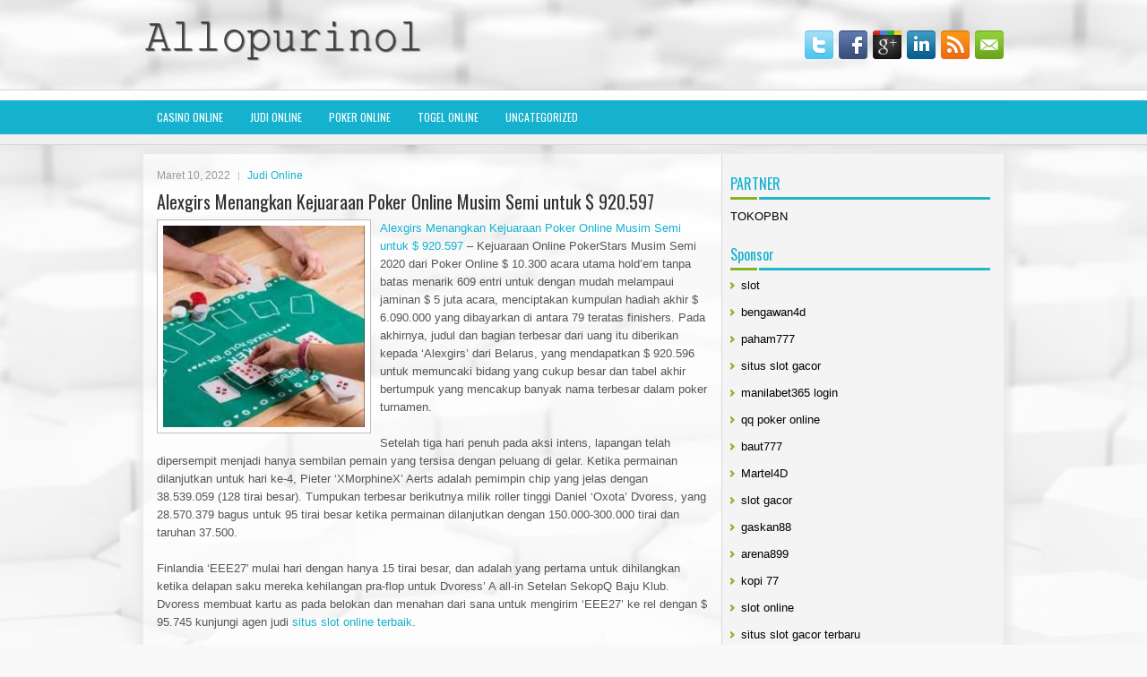

--- FILE ---
content_type: text/html; charset=UTF-8
request_url: http://ivermectin4tabs.com/alexgirs-menangkan-kejuaraan-poker-online-musim-semi-untuk-920-597/
body_size: 9780
content:
 <!DOCTYPE html><html xmlns="http://www.w3.org/1999/xhtml" lang="id">
<head profile="http://gmpg.org/xfn/11">
<meta http-equiv="Content-Type" content="text/html; charset=UTF-8" />

<meta name="viewport" content="width=device-width, initial-scale=1.0"/>
<link rel="stylesheet" href="http://ivermectin4tabs.com/wp-content/themes/Global/lib/css/reset.css" type="text/css" media="screen, projection" />
<link rel="stylesheet" href="http://ivermectin4tabs.com/wp-content/themes/Global/lib/css/defaults.css" type="text/css" media="screen, projection" />
<!--[if lt IE 8]><link rel="stylesheet" href="http://ivermectin4tabs.com/wp-content/themes/Global/lib/css/ie.css" type="text/css" media="screen, projection" /><![endif]-->

<link rel="stylesheet" href="http://ivermectin4tabs.com/wp-content/themes/Global/style.css" type="text/css" media="screen, projection" />

<title>Alexgirs Menangkan Kejuaraan Poker Online Musim Semi untuk $ 920.597 &#8211; Allopurinol Medicaid</title>
<meta name='robots' content='max-image-preview:large' />
<link rel="alternate" type="application/rss+xml" title="Allopurinol Medicaid &raquo; Alexgirs Menangkan Kejuaraan Poker Online Musim Semi untuk $ 920.597 Umpan Komentar" href="http://ivermectin4tabs.com/alexgirs-menangkan-kejuaraan-poker-online-musim-semi-untuk-920-597/feed/" />
<script type="text/javascript">
window._wpemojiSettings = {"baseUrl":"https:\/\/s.w.org\/images\/core\/emoji\/14.0.0\/72x72\/","ext":".png","svgUrl":"https:\/\/s.w.org\/images\/core\/emoji\/14.0.0\/svg\/","svgExt":".svg","source":{"concatemoji":"http:\/\/ivermectin4tabs.com\/wp-includes\/js\/wp-emoji-release.min.js?ver=6.2.2"}};
/*! This file is auto-generated */
!function(e,a,t){var n,r,o,i=a.createElement("canvas"),p=i.getContext&&i.getContext("2d");function s(e,t){p.clearRect(0,0,i.width,i.height),p.fillText(e,0,0);e=i.toDataURL();return p.clearRect(0,0,i.width,i.height),p.fillText(t,0,0),e===i.toDataURL()}function c(e){var t=a.createElement("script");t.src=e,t.defer=t.type="text/javascript",a.getElementsByTagName("head")[0].appendChild(t)}for(o=Array("flag","emoji"),t.supports={everything:!0,everythingExceptFlag:!0},r=0;r<o.length;r++)t.supports[o[r]]=function(e){if(p&&p.fillText)switch(p.textBaseline="top",p.font="600 32px Arial",e){case"flag":return s("\ud83c\udff3\ufe0f\u200d\u26a7\ufe0f","\ud83c\udff3\ufe0f\u200b\u26a7\ufe0f")?!1:!s("\ud83c\uddfa\ud83c\uddf3","\ud83c\uddfa\u200b\ud83c\uddf3")&&!s("\ud83c\udff4\udb40\udc67\udb40\udc62\udb40\udc65\udb40\udc6e\udb40\udc67\udb40\udc7f","\ud83c\udff4\u200b\udb40\udc67\u200b\udb40\udc62\u200b\udb40\udc65\u200b\udb40\udc6e\u200b\udb40\udc67\u200b\udb40\udc7f");case"emoji":return!s("\ud83e\udef1\ud83c\udffb\u200d\ud83e\udef2\ud83c\udfff","\ud83e\udef1\ud83c\udffb\u200b\ud83e\udef2\ud83c\udfff")}return!1}(o[r]),t.supports.everything=t.supports.everything&&t.supports[o[r]],"flag"!==o[r]&&(t.supports.everythingExceptFlag=t.supports.everythingExceptFlag&&t.supports[o[r]]);t.supports.everythingExceptFlag=t.supports.everythingExceptFlag&&!t.supports.flag,t.DOMReady=!1,t.readyCallback=function(){t.DOMReady=!0},t.supports.everything||(n=function(){t.readyCallback()},a.addEventListener?(a.addEventListener("DOMContentLoaded",n,!1),e.addEventListener("load",n,!1)):(e.attachEvent("onload",n),a.attachEvent("onreadystatechange",function(){"complete"===a.readyState&&t.readyCallback()})),(e=t.source||{}).concatemoji?c(e.concatemoji):e.wpemoji&&e.twemoji&&(c(e.twemoji),c(e.wpemoji)))}(window,document,window._wpemojiSettings);
</script>
<style type="text/css">
img.wp-smiley,
img.emoji {
	display: inline !important;
	border: none !important;
	box-shadow: none !important;
	height: 1em !important;
	width: 1em !important;
	margin: 0 0.07em !important;
	vertical-align: -0.1em !important;
	background: none !important;
	padding: 0 !important;
}
</style>
	<link rel='stylesheet' id='wp-block-library-css' href='http://ivermectin4tabs.com/wp-includes/css/dist/block-library/style.min.css?ver=6.2.2' type='text/css' media='all' />
<link rel='stylesheet' id='classic-theme-styles-css' href='http://ivermectin4tabs.com/wp-includes/css/classic-themes.min.css?ver=6.2.2' type='text/css' media='all' />
<style id='global-styles-inline-css' type='text/css'>
body{--wp--preset--color--black: #000000;--wp--preset--color--cyan-bluish-gray: #abb8c3;--wp--preset--color--white: #ffffff;--wp--preset--color--pale-pink: #f78da7;--wp--preset--color--vivid-red: #cf2e2e;--wp--preset--color--luminous-vivid-orange: #ff6900;--wp--preset--color--luminous-vivid-amber: #fcb900;--wp--preset--color--light-green-cyan: #7bdcb5;--wp--preset--color--vivid-green-cyan: #00d084;--wp--preset--color--pale-cyan-blue: #8ed1fc;--wp--preset--color--vivid-cyan-blue: #0693e3;--wp--preset--color--vivid-purple: #9b51e0;--wp--preset--gradient--vivid-cyan-blue-to-vivid-purple: linear-gradient(135deg,rgba(6,147,227,1) 0%,rgb(155,81,224) 100%);--wp--preset--gradient--light-green-cyan-to-vivid-green-cyan: linear-gradient(135deg,rgb(122,220,180) 0%,rgb(0,208,130) 100%);--wp--preset--gradient--luminous-vivid-amber-to-luminous-vivid-orange: linear-gradient(135deg,rgba(252,185,0,1) 0%,rgba(255,105,0,1) 100%);--wp--preset--gradient--luminous-vivid-orange-to-vivid-red: linear-gradient(135deg,rgba(255,105,0,1) 0%,rgb(207,46,46) 100%);--wp--preset--gradient--very-light-gray-to-cyan-bluish-gray: linear-gradient(135deg,rgb(238,238,238) 0%,rgb(169,184,195) 100%);--wp--preset--gradient--cool-to-warm-spectrum: linear-gradient(135deg,rgb(74,234,220) 0%,rgb(151,120,209) 20%,rgb(207,42,186) 40%,rgb(238,44,130) 60%,rgb(251,105,98) 80%,rgb(254,248,76) 100%);--wp--preset--gradient--blush-light-purple: linear-gradient(135deg,rgb(255,206,236) 0%,rgb(152,150,240) 100%);--wp--preset--gradient--blush-bordeaux: linear-gradient(135deg,rgb(254,205,165) 0%,rgb(254,45,45) 50%,rgb(107,0,62) 100%);--wp--preset--gradient--luminous-dusk: linear-gradient(135deg,rgb(255,203,112) 0%,rgb(199,81,192) 50%,rgb(65,88,208) 100%);--wp--preset--gradient--pale-ocean: linear-gradient(135deg,rgb(255,245,203) 0%,rgb(182,227,212) 50%,rgb(51,167,181) 100%);--wp--preset--gradient--electric-grass: linear-gradient(135deg,rgb(202,248,128) 0%,rgb(113,206,126) 100%);--wp--preset--gradient--midnight: linear-gradient(135deg,rgb(2,3,129) 0%,rgb(40,116,252) 100%);--wp--preset--duotone--dark-grayscale: url('#wp-duotone-dark-grayscale');--wp--preset--duotone--grayscale: url('#wp-duotone-grayscale');--wp--preset--duotone--purple-yellow: url('#wp-duotone-purple-yellow');--wp--preset--duotone--blue-red: url('#wp-duotone-blue-red');--wp--preset--duotone--midnight: url('#wp-duotone-midnight');--wp--preset--duotone--magenta-yellow: url('#wp-duotone-magenta-yellow');--wp--preset--duotone--purple-green: url('#wp-duotone-purple-green');--wp--preset--duotone--blue-orange: url('#wp-duotone-blue-orange');--wp--preset--font-size--small: 13px;--wp--preset--font-size--medium: 20px;--wp--preset--font-size--large: 36px;--wp--preset--font-size--x-large: 42px;--wp--preset--spacing--20: 0.44rem;--wp--preset--spacing--30: 0.67rem;--wp--preset--spacing--40: 1rem;--wp--preset--spacing--50: 1.5rem;--wp--preset--spacing--60: 2.25rem;--wp--preset--spacing--70: 3.38rem;--wp--preset--spacing--80: 5.06rem;--wp--preset--shadow--natural: 6px 6px 9px rgba(0, 0, 0, 0.2);--wp--preset--shadow--deep: 12px 12px 50px rgba(0, 0, 0, 0.4);--wp--preset--shadow--sharp: 6px 6px 0px rgba(0, 0, 0, 0.2);--wp--preset--shadow--outlined: 6px 6px 0px -3px rgba(255, 255, 255, 1), 6px 6px rgba(0, 0, 0, 1);--wp--preset--shadow--crisp: 6px 6px 0px rgba(0, 0, 0, 1);}:where(.is-layout-flex){gap: 0.5em;}body .is-layout-flow > .alignleft{float: left;margin-inline-start: 0;margin-inline-end: 2em;}body .is-layout-flow > .alignright{float: right;margin-inline-start: 2em;margin-inline-end: 0;}body .is-layout-flow > .aligncenter{margin-left: auto !important;margin-right: auto !important;}body .is-layout-constrained > .alignleft{float: left;margin-inline-start: 0;margin-inline-end: 2em;}body .is-layout-constrained > .alignright{float: right;margin-inline-start: 2em;margin-inline-end: 0;}body .is-layout-constrained > .aligncenter{margin-left: auto !important;margin-right: auto !important;}body .is-layout-constrained > :where(:not(.alignleft):not(.alignright):not(.alignfull)){max-width: var(--wp--style--global--content-size);margin-left: auto !important;margin-right: auto !important;}body .is-layout-constrained > .alignwide{max-width: var(--wp--style--global--wide-size);}body .is-layout-flex{display: flex;}body .is-layout-flex{flex-wrap: wrap;align-items: center;}body .is-layout-flex > *{margin: 0;}:where(.wp-block-columns.is-layout-flex){gap: 2em;}.has-black-color{color: var(--wp--preset--color--black) !important;}.has-cyan-bluish-gray-color{color: var(--wp--preset--color--cyan-bluish-gray) !important;}.has-white-color{color: var(--wp--preset--color--white) !important;}.has-pale-pink-color{color: var(--wp--preset--color--pale-pink) !important;}.has-vivid-red-color{color: var(--wp--preset--color--vivid-red) !important;}.has-luminous-vivid-orange-color{color: var(--wp--preset--color--luminous-vivid-orange) !important;}.has-luminous-vivid-amber-color{color: var(--wp--preset--color--luminous-vivid-amber) !important;}.has-light-green-cyan-color{color: var(--wp--preset--color--light-green-cyan) !important;}.has-vivid-green-cyan-color{color: var(--wp--preset--color--vivid-green-cyan) !important;}.has-pale-cyan-blue-color{color: var(--wp--preset--color--pale-cyan-blue) !important;}.has-vivid-cyan-blue-color{color: var(--wp--preset--color--vivid-cyan-blue) !important;}.has-vivid-purple-color{color: var(--wp--preset--color--vivid-purple) !important;}.has-black-background-color{background-color: var(--wp--preset--color--black) !important;}.has-cyan-bluish-gray-background-color{background-color: var(--wp--preset--color--cyan-bluish-gray) !important;}.has-white-background-color{background-color: var(--wp--preset--color--white) !important;}.has-pale-pink-background-color{background-color: var(--wp--preset--color--pale-pink) !important;}.has-vivid-red-background-color{background-color: var(--wp--preset--color--vivid-red) !important;}.has-luminous-vivid-orange-background-color{background-color: var(--wp--preset--color--luminous-vivid-orange) !important;}.has-luminous-vivid-amber-background-color{background-color: var(--wp--preset--color--luminous-vivid-amber) !important;}.has-light-green-cyan-background-color{background-color: var(--wp--preset--color--light-green-cyan) !important;}.has-vivid-green-cyan-background-color{background-color: var(--wp--preset--color--vivid-green-cyan) !important;}.has-pale-cyan-blue-background-color{background-color: var(--wp--preset--color--pale-cyan-blue) !important;}.has-vivid-cyan-blue-background-color{background-color: var(--wp--preset--color--vivid-cyan-blue) !important;}.has-vivid-purple-background-color{background-color: var(--wp--preset--color--vivid-purple) !important;}.has-black-border-color{border-color: var(--wp--preset--color--black) !important;}.has-cyan-bluish-gray-border-color{border-color: var(--wp--preset--color--cyan-bluish-gray) !important;}.has-white-border-color{border-color: var(--wp--preset--color--white) !important;}.has-pale-pink-border-color{border-color: var(--wp--preset--color--pale-pink) !important;}.has-vivid-red-border-color{border-color: var(--wp--preset--color--vivid-red) !important;}.has-luminous-vivid-orange-border-color{border-color: var(--wp--preset--color--luminous-vivid-orange) !important;}.has-luminous-vivid-amber-border-color{border-color: var(--wp--preset--color--luminous-vivid-amber) !important;}.has-light-green-cyan-border-color{border-color: var(--wp--preset--color--light-green-cyan) !important;}.has-vivid-green-cyan-border-color{border-color: var(--wp--preset--color--vivid-green-cyan) !important;}.has-pale-cyan-blue-border-color{border-color: var(--wp--preset--color--pale-cyan-blue) !important;}.has-vivid-cyan-blue-border-color{border-color: var(--wp--preset--color--vivid-cyan-blue) !important;}.has-vivid-purple-border-color{border-color: var(--wp--preset--color--vivid-purple) !important;}.has-vivid-cyan-blue-to-vivid-purple-gradient-background{background: var(--wp--preset--gradient--vivid-cyan-blue-to-vivid-purple) !important;}.has-light-green-cyan-to-vivid-green-cyan-gradient-background{background: var(--wp--preset--gradient--light-green-cyan-to-vivid-green-cyan) !important;}.has-luminous-vivid-amber-to-luminous-vivid-orange-gradient-background{background: var(--wp--preset--gradient--luminous-vivid-amber-to-luminous-vivid-orange) !important;}.has-luminous-vivid-orange-to-vivid-red-gradient-background{background: var(--wp--preset--gradient--luminous-vivid-orange-to-vivid-red) !important;}.has-very-light-gray-to-cyan-bluish-gray-gradient-background{background: var(--wp--preset--gradient--very-light-gray-to-cyan-bluish-gray) !important;}.has-cool-to-warm-spectrum-gradient-background{background: var(--wp--preset--gradient--cool-to-warm-spectrum) !important;}.has-blush-light-purple-gradient-background{background: var(--wp--preset--gradient--blush-light-purple) !important;}.has-blush-bordeaux-gradient-background{background: var(--wp--preset--gradient--blush-bordeaux) !important;}.has-luminous-dusk-gradient-background{background: var(--wp--preset--gradient--luminous-dusk) !important;}.has-pale-ocean-gradient-background{background: var(--wp--preset--gradient--pale-ocean) !important;}.has-electric-grass-gradient-background{background: var(--wp--preset--gradient--electric-grass) !important;}.has-midnight-gradient-background{background: var(--wp--preset--gradient--midnight) !important;}.has-small-font-size{font-size: var(--wp--preset--font-size--small) !important;}.has-medium-font-size{font-size: var(--wp--preset--font-size--medium) !important;}.has-large-font-size{font-size: var(--wp--preset--font-size--large) !important;}.has-x-large-font-size{font-size: var(--wp--preset--font-size--x-large) !important;}
.wp-block-navigation a:where(:not(.wp-element-button)){color: inherit;}
:where(.wp-block-columns.is-layout-flex){gap: 2em;}
.wp-block-pullquote{font-size: 1.5em;line-height: 1.6;}
</style>
<script type='text/javascript' src='http://ivermectin4tabs.com/wp-includes/js/jquery/jquery.min.js?ver=3.6.4' id='jquery-core-js'></script>
<script type='text/javascript' src='http://ivermectin4tabs.com/wp-includes/js/jquery/jquery-migrate.min.js?ver=3.4.0' id='jquery-migrate-js'></script>
<script type='text/javascript' src='http://ivermectin4tabs.com/wp-content/themes/Global/lib/js/superfish.js?ver=6.2.2' id='superfish-js'></script>
<script type='text/javascript' src='http://ivermectin4tabs.com/wp-content/themes/Global/lib/js/jquery.mobilemenu.js?ver=6.2.2' id='mobilemenu-js'></script>
<link rel="https://api.w.org/" href="http://ivermectin4tabs.com/wp-json/" /><link rel="alternate" type="application/json" href="http://ivermectin4tabs.com/wp-json/wp/v2/posts/1454" /><link rel="EditURI" type="application/rsd+xml" title="RSD" href="http://ivermectin4tabs.com/xmlrpc.php?rsd" />
<link rel="wlwmanifest" type="application/wlwmanifest+xml" href="http://ivermectin4tabs.com/wp-includes/wlwmanifest.xml" />

<link rel="canonical" href="http://ivermectin4tabs.com/alexgirs-menangkan-kejuaraan-poker-online-musim-semi-untuk-920-597/" />
<link rel='shortlink' href='http://ivermectin4tabs.com/?p=1454' />
<link rel="alternate" type="application/json+oembed" href="http://ivermectin4tabs.com/wp-json/oembed/1.0/embed?url=http%3A%2F%2Fivermectin4tabs.com%2Falexgirs-menangkan-kejuaraan-poker-online-musim-semi-untuk-920-597%2F" />
<link rel="alternate" type="text/xml+oembed" href="http://ivermectin4tabs.com/wp-json/oembed/1.0/embed?url=http%3A%2F%2Fivermectin4tabs.com%2Falexgirs-menangkan-kejuaraan-poker-online-musim-semi-untuk-920-597%2F&#038;format=xml" />
<link rel="shortcut icon" href="/wp-content/uploads/2021/02/f.png" type="image/x-icon" />
<link rel="alternate" type="application/rss+xml" title="Allopurinol Medicaid RSS Feed" href="http://ivermectin4tabs.com/feed/" />
<link rel="pingback" href="http://ivermectin4tabs.com/xmlrpc.php" />

</head>

<body class="post-template-default single single-post postid-1454 single-format-standard">

<div id="container">

    <div id="header">
    
        <div class="logo">
         
            <a href="http://ivermectin4tabs.com"><img src="/wp-content/uploads/2021/02/logo.png" alt="Allopurinol Medicaid" title="Allopurinol Medicaid" /></a>
         
        </div><!-- .logo -->

        <div class="header-right">
            <div id="top-social-profiles">
                            <ul class="widget-container"><li class="social-profiles-widget">
            <a href="http://twitter.com/" target="_blank"><img title="Twitter" alt="Twitter" src="http://ivermectin4tabs.com/wp-content/themes/Global/images/social-profiles/twitter.png" /></a><a href="http://facebook.com/" target="_blank"><img title="Facebook" alt="Facebook" src="http://ivermectin4tabs.com/wp-content/themes/Global/images/social-profiles/facebook.png" /></a><a href="https://plus.google.com/" target="_blank"><img title="Google Plus" alt="Google Plus" src="http://ivermectin4tabs.com/wp-content/themes/Global/images/social-profiles/gplus.png" /></a><a href="http://www.linkedin.com/" target="_blank"><img title="LinkedIn" alt="LinkedIn" src="http://ivermectin4tabs.com/wp-content/themes/Global/images/social-profiles/linkedin.png" /></a><a href="http://ivermectin4tabs.com/feed/" target="_blank"><img title="RSS Feed" alt="RSS Feed" src="http://ivermectin4tabs.com/wp-content/themes/Global/images/social-profiles/rss.png" /></a><a href="/cdn-cgi/l/email-protection#1861776d6a587d75797174367b7775" target="_blank"><img title="Email" alt="Email" src="http://ivermectin4tabs.com/wp-content/themes/Global/images/social-profiles/email.png" /></a>            </li></ul>
                        </div>
        </div><!-- .header-right -->
        
    </div><!-- #header -->
    
            <div class="clearfix">
            			<div class="menu-primary-container"><ul id="menu-primary" class="menus menu-primary"><li id="menu-item-2798" class="menu-item menu-item-type-taxonomy menu-item-object-category menu-item-2798"><a href="http://ivermectin4tabs.com/category/casino-online/">Casino Online</a></li>
<li id="menu-item-2799" class="menu-item menu-item-type-taxonomy menu-item-object-category current-post-ancestor current-menu-parent current-post-parent menu-item-2799"><a href="http://ivermectin4tabs.com/category/judi-online/">Judi Online</a></li>
<li id="menu-item-2800" class="menu-item menu-item-type-taxonomy menu-item-object-category menu-item-2800"><a href="http://ivermectin4tabs.com/category/poker-online/">Poker Online</a></li>
<li id="menu-item-2801" class="menu-item menu-item-type-taxonomy menu-item-object-category menu-item-2801"><a href="http://ivermectin4tabs.com/category/togel-online/">Togel Online</a></li>
<li id="menu-item-2802" class="menu-item menu-item-type-taxonomy menu-item-object-category menu-item-2802"><a href="http://ivermectin4tabs.com/category/uncategorized/">Uncategorized</a></li>
</ul></div>              <!--.primary menu--> 	
                </div>
        
    
    <div id="main">
    
            
        <div id="content">
            
                    
            
    <div class="post post-single clearfix post-1454 type-post status-publish format-standard has-post-thumbnail hentry category-judi-online tag-casino tag-judi tag-slot" id="post-1454">
        
        <div class="postmeta-primary">
    
            <span class="meta_date">Maret 10, 2022</span>
           &nbsp; <span class="meta_categories"><a href="http://ivermectin4tabs.com/category/judi-online/" rel="category tag">Judi Online</a></span>
    
                 
        </div>
        
        <h2 class="title">Alexgirs Menangkan Kejuaraan Poker Online Musim Semi untuk $ 920.597</h2>

        <div class="entry clearfix">
            
            <img width="225" height="225" src="http://ivermectin4tabs.com/wp-content/uploads/2021/05/P28.jpg" class="alignleft featured_image wp-post-image" alt="" decoding="async" srcset="http://ivermectin4tabs.com/wp-content/uploads/2021/05/P28.jpg 586w, http://ivermectin4tabs.com/wp-content/uploads/2021/05/P28-300x300.jpg 300w, http://ivermectin4tabs.com/wp-content/uploads/2021/05/P28-150x150.jpg 150w" sizes="(max-width: 225px) 100vw, 225px" />            
            <p><a href="http://ivermectin4tabs.com/alexgirs-menangkan-kejuaraan-poker-online-musim-semi-untuk-920-597/">Alexgirs Menangkan Kejuaraan Poker Online Musim Semi untuk $ 920.597</a> &#8211; Kejuaraan Online PokerStars Musim Semi 2020 dari Poker Online $ 10.300 acara utama hold&#8217;em tanpa batas menarik 609 entri untuk dengan mudah melampaui jaminan $ 5 juta acara, menciptakan kumpulan hadiah akhir $ 6.090.000 yang dibayarkan di antara 79 teratas finishers. Pada akhirnya, judul dan bagian terbesar dari uang itu diberikan kepada &#8216;Alexgirs&#8217; dari Belarus, yang mendapatkan $ 920.596 untuk memuncaki bidang yang cukup besar dan tabel akhir bertumpuk yang mencakup banyak nama terbesar dalam poker turnamen.</p>
<p>Setelah tiga hari penuh pada aksi intens, lapangan telah dipersempit menjadi hanya sembilan pemain yang tersisa dengan peluang di gelar. Ketika permainan dilanjutkan untuk hari ke-4, Pieter &#8216;XMorphineX&#8217; Aerts adalah pemimpin chip yang jelas dengan 38.539.059 (128 tirai besar). Tumpukan terbesar berikutnya milik roller tinggi Daniel &#8216;Oxota&#8217; Dvoress, yang 28.570.379 bagus untuk 95 tirai besar ketika permainan dilanjutkan dengan 150.000-300.000 tirai dan taruhan 37.500.</p>
<p>Finlandia &#8216;EEE27&#8242; mulai hari dengan hanya 15 tirai besar, dan adalah yang pertama untuk dihilangkan ketika delapan saku mereka kehilangan pra-flop untuk Dvoress&#8217; A all-in Setelan SekopQ Baju Klub. Dvoress membuat kartu as pada belokan dan menahan dari sana untuk mengirim &#8216;EEE27&#8217; ke rel dengan $ 95.745 kunjungi agen judi <a href="https://www.meteorbooks.com/">situs slot online terbaik</a>.</p>
<p>Benjamin &#8216;bencb789&#8217; Rolle memulai hari di tengah-tengah paket dengan lebih dari 40 tirai besar, tetapi dia kehilangan pot besar dengan flush king-flved terhadap rumah penuh sungai untuk Max &#8216;goodeh99&#8217; Silver. Rolle, yang adalah pendiri situs pelatihan poker Raise Your Edge, mendapat 6.5 tirai besar terakhirnya atau lebih dengan A-9 dari cutoff, hanya untuk bertemu dengan AK dari &#8216;Alexgirs&#8217;. Rolle tidak membaik dan tersingkir di tempat kedelapan ($ 118.392).</p>
<p>Meskipun memenangkan tangan besar yang disebutkan sebelumnya melawan Rolle, pemenang gelang World Series of Poker Max Silver adalah yang berikutnya yang tersingkir. Dia akhirnya mendapatkan 20 tirai besar terakhir dengan 10 Setelan Sekop10 Jas Jantungdan menemukan dirinya dalam perlombaan melawan A Setelan SekopK Jas Berlianof Aerts. Kedua pemain melakukan flush, tetapi kartu as Aerts membuatnya mendapatkan pot dan KO. Perak memilih $ 161.992 sebagai finisher di tempat ketujuh.</p>
<p>&nbsp;</p>
    
        </div>
        
        <div class="postmeta-secondary"><span class="meta_tags"><a href="http://ivermectin4tabs.com/tag/casino/" rel="tag">Casino</a>, <a href="http://ivermectin4tabs.com/tag/judi/" rel="tag">Judi</a>, <a href="http://ivermectin4tabs.com/tag/slot/" rel="tag">Slot</a></span></div> 
        
    
    </div><!-- Post ID 1454 -->
    
                
                    
        </div><!-- #content -->
    
        
<div id="sidebar-primary">
	
		<ul class="widget_text widget-container">
			<li id="custom_html-6" class="widget_text widget widget_custom_html">
				<h3 class="widgettitle">PARTNER</h3>
				<div class="textwidget custom-html-widget"><a href="https://www.tokopbn.com/">TOKOPBN</a></div>
			</li>
		</ul>
		
		<ul class="widget-container">
			<li id="sponsor" class="widget widget_meta">
				<h3 class="widgettitle">Sponsor</h3>			
				<ul>
					<li><a href="https://www.asianwindky.com/menu">slot</a></li>
                    		<li><a href="https://bengawan4dtopup.com/">bengawan4d</a></li>
                    		<li><a href="https://nitrogen2024.es/meeting-venue/">paham777</a></li>
                    		<li><a href="https://drinkbetera.com/products/rhubarb-hibiscus">situs slot gacor</a></li>
                    		<li><a href="https://www.paketwisatakomodo.com/air-terjun-cunca-rami/">manilabet365 login</a></li>
                    		<li><a href="https://theotcinvestor.com/">qq poker online</a></li>
                    		<li><a href="https://baut777as.com/">baut777</a></li>
                    		<li><a href="https://hokimartel4d.com/">Martel4D</a></li>
                    		<li><a href="https://olivesandburgers.com/main-menu/">slot gacor</a></li>
                    		<li><a href="https://www.baladaliteraria.org/">gaskan88</a></li>
                    		<li><a href="https://www.visitsouthwell.com/">arena899</a></li>
                    		<li><a href="https://bujasmarket.com/">kopi 77</a></li>
                    		<li><a href="https://aliceripoll.com/">slot online</a></li>
                    		<li><a href="https://www.lesvalades.com/">situs slot gacor terbaru</a></li>
                    		<li><a href="https://lillion.org">sensasi55</a></li>
                    		<li><a href="https://www.philippineshonolulu.org/">situs slot online</a></li>
                    						</ul>
			</li>
		</ul>

    <ul class="widget-container"><li id="meta-4" class="widget widget_meta"><h3 class="widgettitle">Meta</h3>
		<ul>
						<li><a href="http://ivermectin4tabs.com/wp-login.php">Masuk</a></li>
			<li><a href="http://ivermectin4tabs.com/feed/">Feed entri</a></li>
			<li><a href="http://ivermectin4tabs.com/comments/feed/">Feed komentar</a></li>

			<li><a href="https://wordpress.org/">WordPress.org</a></li>
		</ul>

		</li></ul><ul class="widget-container"><li id="search-4" class="widget widget_search"> 
<div id="search" title="Type and hit enter">
    <form method="get" id="searchform" action="http://ivermectin4tabs.com/"> 
        <input type="text" value="Search" 
            name="s" id="s"  onblur="if (this.value == '')  {this.value = 'Search';}"  
            onfocus="if (this.value == 'Search') {this.value = '';}" 
        />
    </form>
</div><!-- #search --></li></ul><ul class="widget-container"><li id="archives-4" class="widget widget_archive"><h3 class="widgettitle">Arsip</h3>
			<ul>
					<li><a href='http://ivermectin4tabs.com/2026/01/'>Januari 2026</a>&nbsp;(25)</li>
	<li><a href='http://ivermectin4tabs.com/2025/12/'>Desember 2025</a>&nbsp;(26)</li>
	<li><a href='http://ivermectin4tabs.com/2025/11/'>November 2025</a>&nbsp;(31)</li>
	<li><a href='http://ivermectin4tabs.com/2025/10/'>Oktober 2025</a>&nbsp;(23)</li>
	<li><a href='http://ivermectin4tabs.com/2025/09/'>September 2025</a>&nbsp;(20)</li>
	<li><a href='http://ivermectin4tabs.com/2025/08/'>Agustus 2025</a>&nbsp;(13)</li>
	<li><a href='http://ivermectin4tabs.com/2025/07/'>Juli 2025</a>&nbsp;(21)</li>
	<li><a href='http://ivermectin4tabs.com/2025/06/'>Juni 2025</a>&nbsp;(20)</li>
	<li><a href='http://ivermectin4tabs.com/2025/05/'>Mei 2025</a>&nbsp;(17)</li>
	<li><a href='http://ivermectin4tabs.com/2025/04/'>April 2025</a>&nbsp;(26)</li>
	<li><a href='http://ivermectin4tabs.com/2025/03/'>Maret 2025</a>&nbsp;(37)</li>
	<li><a href='http://ivermectin4tabs.com/2025/02/'>Februari 2025</a>&nbsp;(32)</li>
	<li><a href='http://ivermectin4tabs.com/2025/01/'>Januari 2025</a>&nbsp;(29)</li>
	<li><a href='http://ivermectin4tabs.com/2024/12/'>Desember 2024</a>&nbsp;(31)</li>
	<li><a href='http://ivermectin4tabs.com/2024/11/'>November 2024</a>&nbsp;(28)</li>
	<li><a href='http://ivermectin4tabs.com/2024/10/'>Oktober 2024</a>&nbsp;(32)</li>
	<li><a href='http://ivermectin4tabs.com/2024/09/'>September 2024</a>&nbsp;(44)</li>
	<li><a href='http://ivermectin4tabs.com/2024/08/'>Agustus 2024</a>&nbsp;(45)</li>
	<li><a href='http://ivermectin4tabs.com/2024/07/'>Juli 2024</a>&nbsp;(47)</li>
	<li><a href='http://ivermectin4tabs.com/2024/06/'>Juni 2024</a>&nbsp;(50)</li>
	<li><a href='http://ivermectin4tabs.com/2024/05/'>Mei 2024</a>&nbsp;(36)</li>
	<li><a href='http://ivermectin4tabs.com/2024/04/'>April 2024</a>&nbsp;(37)</li>
	<li><a href='http://ivermectin4tabs.com/2024/03/'>Maret 2024</a>&nbsp;(45)</li>
	<li><a href='http://ivermectin4tabs.com/2024/02/'>Februari 2024</a>&nbsp;(31)</li>
	<li><a href='http://ivermectin4tabs.com/2024/01/'>Januari 2024</a>&nbsp;(39)</li>
	<li><a href='http://ivermectin4tabs.com/2023/12/'>Desember 2023</a>&nbsp;(23)</li>
	<li><a href='http://ivermectin4tabs.com/2023/11/'>November 2023</a>&nbsp;(21)</li>
	<li><a href='http://ivermectin4tabs.com/2023/10/'>Oktober 2023</a>&nbsp;(36)</li>
	<li><a href='http://ivermectin4tabs.com/2023/09/'>September 2023</a>&nbsp;(30)</li>
	<li><a href='http://ivermectin4tabs.com/2023/08/'>Agustus 2023</a>&nbsp;(34)</li>
	<li><a href='http://ivermectin4tabs.com/2023/07/'>Juli 2023</a>&nbsp;(39)</li>
	<li><a href='http://ivermectin4tabs.com/2023/06/'>Juni 2023</a>&nbsp;(34)</li>
	<li><a href='http://ivermectin4tabs.com/2023/05/'>Mei 2023</a>&nbsp;(43)</li>
	<li><a href='http://ivermectin4tabs.com/2023/04/'>April 2023</a>&nbsp;(34)</li>
	<li><a href='http://ivermectin4tabs.com/2023/03/'>Maret 2023</a>&nbsp;(31)</li>
	<li><a href='http://ivermectin4tabs.com/2023/02/'>Februari 2023</a>&nbsp;(32)</li>
	<li><a href='http://ivermectin4tabs.com/2023/01/'>Januari 2023</a>&nbsp;(34)</li>
	<li><a href='http://ivermectin4tabs.com/2022/12/'>Desember 2022</a>&nbsp;(27)</li>
	<li><a href='http://ivermectin4tabs.com/2022/11/'>November 2022</a>&nbsp;(36)</li>
	<li><a href='http://ivermectin4tabs.com/2022/10/'>Oktober 2022</a>&nbsp;(32)</li>
	<li><a href='http://ivermectin4tabs.com/2022/09/'>September 2022</a>&nbsp;(40)</li>
	<li><a href='http://ivermectin4tabs.com/2022/08/'>Agustus 2022</a>&nbsp;(33)</li>
	<li><a href='http://ivermectin4tabs.com/2022/07/'>Juli 2022</a>&nbsp;(35)</li>
	<li><a href='http://ivermectin4tabs.com/2022/06/'>Juni 2022</a>&nbsp;(37)</li>
	<li><a href='http://ivermectin4tabs.com/2022/05/'>Mei 2022</a>&nbsp;(39)</li>
	<li><a href='http://ivermectin4tabs.com/2022/04/'>April 2022</a>&nbsp;(27)</li>
	<li><a href='http://ivermectin4tabs.com/2022/03/'>Maret 2022</a>&nbsp;(30)</li>
	<li><a href='http://ivermectin4tabs.com/2022/02/'>Februari 2022</a>&nbsp;(33)</li>
	<li><a href='http://ivermectin4tabs.com/2022/01/'>Januari 2022</a>&nbsp;(34)</li>
	<li><a href='http://ivermectin4tabs.com/2021/12/'>Desember 2021</a>&nbsp;(23)</li>
	<li><a href='http://ivermectin4tabs.com/2021/11/'>November 2021</a>&nbsp;(22)</li>
	<li><a href='http://ivermectin4tabs.com/2021/10/'>Oktober 2021</a>&nbsp;(22)</li>
	<li><a href='http://ivermectin4tabs.com/2021/09/'>September 2021</a>&nbsp;(11)</li>
	<li><a href='http://ivermectin4tabs.com/2021/08/'>Agustus 2021</a>&nbsp;(14)</li>
	<li><a href='http://ivermectin4tabs.com/2021/07/'>Juli 2021</a>&nbsp;(17)</li>
	<li><a href='http://ivermectin4tabs.com/2021/06/'>Juni 2021</a>&nbsp;(18)</li>
	<li><a href='http://ivermectin4tabs.com/2021/05/'>Mei 2021</a>&nbsp;(14)</li>
	<li><a href='http://ivermectin4tabs.com/2021/04/'>April 2021</a>&nbsp;(10)</li>
	<li><a href='http://ivermectin4tabs.com/2021/03/'>Maret 2021</a>&nbsp;(11)</li>
	<li><a href='http://ivermectin4tabs.com/2021/02/'>Februari 2021</a>&nbsp;(9)</li>
	<li><a href='http://ivermectin4tabs.com/2021/01/'>Januari 2021</a>&nbsp;(5)</li>
	<li><a href='http://ivermectin4tabs.com/2020/12/'>Desember 2020</a>&nbsp;(2)</li>
	<li><a href='http://ivermectin4tabs.com/2020/11/'>November 2020</a>&nbsp;(14)</li>
	<li><a href='http://ivermectin4tabs.com/2020/10/'>Oktober 2020</a>&nbsp;(5)</li>
	<li><a href='http://ivermectin4tabs.com/2020/09/'>September 2020</a>&nbsp;(11)</li>
			</ul>

			</li></ul><ul class="widget-container"><li id="categories-3" class="widget widget_categories"><h3 class="widgettitle">Kategori</h3>
			<ul>
					<li class="cat-item cat-item-18"><a href="http://ivermectin4tabs.com/category/casino-online/">Casino Online</a> (387)
</li>
	<li class="cat-item cat-item-14"><a href="http://ivermectin4tabs.com/category/judi-online/">Judi Online</a> (568)
</li>
	<li class="cat-item cat-item-2"><a href="http://ivermectin4tabs.com/category/poker-online/">Poker Online</a> (431)
</li>
	<li class="cat-item cat-item-28"><a href="http://ivermectin4tabs.com/category/slot-online/">Slot Online</a> (295)
</li>
	<li class="cat-item cat-item-20"><a href="http://ivermectin4tabs.com/category/togel-online/">Togel Online</a> (106)
</li>
			</ul>

			</li></ul>
		<ul class="widget-container"><li id="recent-posts-4" class="widget widget_recent_entries">
		<h3 class="widgettitle">Pos-pos Terbaru</h3>
		<ul>
											<li>
					<a href="http://ivermectin4tabs.com/permainan-lambat-untuk-membangun-pot-poker-2026-pada-putaran/">Permainan lambat untuk membangun pot Poker 2026 pada putaran</a>
											<span class="post-date">Januari 21, 2026</span>
									</li>
											<li>
					<a href="http://ivermectin4tabs.com/perlunya-mempelajari-seni-menggertak-jalan-ke-pot-toto-2026-besar/">Perlunya mempelajari seni menggertak jalan ke pot Toto 2026 besar</a>
											<span class="post-date">Januari 20, 2026</span>
									</li>
											<li>
					<a href="http://ivermectin4tabs.com/dr-jackpot-serta-mr-wild-nampak-serta-terdengar-mengagumkan-dalam-toto-2026/">Dr. Jackpot serta Mr. Wild nampak serta terdengar mengagumkan dalam Toto 2026</a>
											<span class="post-date">Januari 20, 2026</span>
									</li>
											<li>
					<a href="http://ivermectin4tabs.com/kekeliruan-berlangsung-di-semua-faktor-kehidupan-begitu-juga-poker-2026/">Kekeliruan berlangsung di semua faktor kehidupan begitu juga Poker 2026</a>
											<span class="post-date">Januari 17, 2026</span>
									</li>
											<li>
					<a href="http://ivermectin4tabs.com/festival-delapan-acara-akan-berlangsung-palm-beach-kennel-club-judi-poker-2026/">Festival Delapan Acara Akan Berlangsung Palm Beach Kennel Club Judi Poker 2026</a>
											<span class="post-date">Januari 16, 2026</span>
									</li>
					</ul>

		</li></ul><ul class="widget-container"><li id="tag_cloud-2" class="widget widget_tag_cloud"><h3 class="widgettitle">Tag</h3><div class="tagcloud"><a href="http://ivermectin4tabs.com/tag/bandar/" class="tag-cloud-link tag-link-24 tag-link-position-1" style="font-size: 8pt;" aria-label="Bandar (1 item)">Bandar</a>
<a href="http://ivermectin4tabs.com/tag/bola/" class="tag-cloud-link tag-link-21 tag-link-position-2" style="font-size: 8pt;" aria-label="bola (1 item)">bola</a>
<a href="http://ivermectin4tabs.com/tag/capsa-susun/" class="tag-cloud-link tag-link-25 tag-link-position-3" style="font-size: 8pt;" aria-label="Capsa Susun (1 item)">Capsa Susun</a>
<a href="http://ivermectin4tabs.com/tag/casino/" class="tag-cloud-link tag-link-17 tag-link-position-4" style="font-size: 21.857627118644pt;" aria-label="Casino (1,652 item)">Casino</a>
<a href="http://ivermectin4tabs.com/tag/el-cortez/" class="tag-cloud-link tag-link-10 tag-link-position-5" style="font-size: 8pt;" aria-label="El Cortez (1 item)">El Cortez</a>
<a href="http://ivermectin4tabs.com/tag/excalibur-on-the-strip/" class="tag-cloud-link tag-link-11 tag-link-position-6" style="font-size: 8pt;" aria-label="Excalibur on the Strip. (1 item)">Excalibur on the Strip.</a>
<a href="http://ivermectin4tabs.com/tag/judi/" class="tag-cloud-link tag-link-12 tag-link-position-7" style="font-size: 22pt;" aria-label="Judi (1,782 item)">Judi</a>
<a href="http://ivermectin4tabs.com/tag/juventus/" class="tag-cloud-link tag-link-23 tag-link-position-8" style="font-size: 8pt;" aria-label="Juventus (1 item)">Juventus</a>
<a href="http://ivermectin4tabs.com/tag/kasino/" class="tag-cloud-link tag-link-29 tag-link-position-9" style="font-size: 8pt;" aria-label="kasino (1 item)">kasino</a>
<a href="http://ivermectin4tabs.com/tag/main-poker/" class="tag-cloud-link tag-link-7 tag-link-position-10" style="font-size: 8pt;" aria-label="Main Poker (1 item)">Main Poker</a>
<a href="http://ivermectin4tabs.com/tag/megakeno/" class="tag-cloud-link tag-link-9 tag-link-position-11" style="font-size: 8pt;" aria-label="MegaKeno (1 item)">MegaKeno</a>
<a href="http://ivermectin4tabs.com/tag/napoli/" class="tag-cloud-link tag-link-22 tag-link-position-12" style="font-size: 8pt;" aria-label="Napoli (1 item)">Napoli</a>
<a href="http://ivermectin4tabs.com/tag/pakar-kondang/" class="tag-cloud-link tag-link-4 tag-link-position-13" style="font-size: 8pt;" aria-label="Pakar Kondang (1 item)">Pakar Kondang</a>
<a href="http://ivermectin4tabs.com/tag/pemenang-poker/" class="tag-cloud-link tag-link-6 tag-link-position-14" style="font-size: 8pt;" aria-label="Pemenang Poker (1 item)">Pemenang Poker</a>
<a href="http://ivermectin4tabs.com/tag/poker/" class="tag-cloud-link tag-link-13 tag-link-position-15" style="font-size: 21.810169491525pt;" aria-label="Poker (1,617 item)">Poker</a>
<a href="http://ivermectin4tabs.com/tag/poker-online/" class="tag-cloud-link tag-link-5 tag-link-position-16" style="font-size: 8.8542372881356pt;" aria-label="Poker Online (2 item)">Poker Online</a>
<a href="http://ivermectin4tabs.com/tag/progresif-poker/" class="tag-cloud-link tag-link-8 tag-link-position-17" style="font-size: 8pt;" aria-label="Progresif Poker (1 item)">Progresif Poker</a>
<a href="http://ivermectin4tabs.com/tag/roulette/" class="tag-cloud-link tag-link-16 tag-link-position-18" style="font-size: 8.8542372881356pt;" aria-label="Roulette (2 item)">Roulette</a>
<a href="http://ivermectin4tabs.com/tag/sejumlah-poker/" class="tag-cloud-link tag-link-3 tag-link-position-19" style="font-size: 8pt;" aria-label="Sejumlah Poker (1 item)">Sejumlah Poker</a>
<a href="http://ivermectin4tabs.com/tag/slot/" class="tag-cloud-link tag-link-19 tag-link-position-20" style="font-size: 21.620338983051pt;" aria-label="Slot (1,475 item)">Slot</a>
<a href="http://ivermectin4tabs.com/tag/taruhan/" class="tag-cloud-link tag-link-15 tag-link-position-21" style="font-size: 8.8542372881356pt;" aria-label="Taruhan (2 item)">Taruhan</a>
<a href="http://ivermectin4tabs.com/tag/togel/" class="tag-cloud-link tag-link-26 tag-link-position-22" style="font-size: 21.335593220339pt;" aria-label="Togel (1,283 item)">Togel</a></div>
</li></ul>    
</div><!-- #sidebar-primary -->        
                
    </div><!-- #main -->
    
    
    <div id="footer-widgets" class="clearfix">
                <div class="footer-widget-box">
                    </div>
        
        <div class="footer-widget-box">
        

                    </div>
        
        <div class="footer-widget-box footer-widget-box-last">

                    </div>
        
    </div>

    <div id="footer">
    
        <div id="copyrights">
             &copy; 2026  <a href="http://ivermectin4tabs.com/">Allopurinol Medicaid</a> 
        </div>
        
                
        <div id="credits" style="overflow-y: hidden;overflow-x: visible;width: 400px;margin: auto;">
				<div style="width: 10000px;text-align: left;">
					Powered by <a href="http://wordpress.org/"><strong>WordPress</strong></a> | Theme Designed by:  <a href="https://www.bca.co.id/" rel="follow">Bank bca</a> <a href="https://www.bni.co.id/" rel="follow">Bank bni</a> <a href="https://bri.co.id/" rel="follow">Bank bri</a> <a href="https://www.btn.co.id/" rel="follow">Bank btn</a> <a href="https://www.cimbniaga.co.id" rel="follow">Bank cimbniaga</a> <a href="https://www.citibank.co.id/" rel="follow">Bank citibank</a> <a href="https://www.danamon.co.id" rel="follow">Bank danamon</a> <a href="https://www.bi.go.id/" rel="follow">Bank Indonesia</a> <a href="https://www.klikmbc.co.id/" rel="follow">Bank klikmbc</a> <a href="https://www.bankmandiri.co.id/" rel="follow">Bank mandiri</a> <a href="https://www.ocbc.com/" rel="follow">Bank ocbc</a> <a href="https://www.panin.co.id/" rel="follow">bank Panin</a> <a href="https://dana.id/" rel="follow">dana</a> <a href="http://facebook.com/" rel="follow">facebook</a> <a href="https://google.co.id/" rel="follow">google</a> <a href="https://www.instagram.com/" rel="follow">instagram</a> <a href="https://www.maybank.co.id/" rel="follow">maybank</a> <a href="http://paypal.com/" rel="follow">paypall</a> <a href="https://www.tiktok.com/" rel="follow">tiktok</a> <a href="http://twitter.com/" rel="follow">twitter</a> <a href="https://web.whatsapp.com/" rel="follow">WA</a> <a href="http://youtube.com/" rel="follow">youtube</a>						
				</div>
			</div><!-- #credits -->
			        
    </div><!-- #footer -->
    
</div><!-- #container -->

<script data-cfasync="false" src="/cdn-cgi/scripts/5c5dd728/cloudflare-static/email-decode.min.js"></script><script type='text/javascript' src='http://ivermectin4tabs.com/wp-includes/js/comment-reply.min.js?ver=6.2.2' id='comment-reply-js'></script>
<script type='text/javascript' src='http://ivermectin4tabs.com/wp-includes/js/hoverIntent.min.js?ver=1.10.2' id='hoverIntent-js'></script>

<script type='text/javascript'>
/* <![CDATA[ */
jQuery.noConflict();
jQuery(function(){ 
	jQuery('ul.menu-primary').superfish({ 
	animation: {opacity:'show'},
autoArrows:  true,
                dropShadows: false, 
                speed: 200,
                delay: 800
                });
            });
jQuery('.menu-primary-container').mobileMenu({
                defaultText: 'Menu',
                className: 'menu-primary-responsive',
                containerClass: 'menu-primary-responsive-container',
                subMenuDash: '&ndash;'
            });

/* ]]> */
</script>
<script defer src="https://static.cloudflareinsights.com/beacon.min.js/vcd15cbe7772f49c399c6a5babf22c1241717689176015" integrity="sha512-ZpsOmlRQV6y907TI0dKBHq9Md29nnaEIPlkf84rnaERnq6zvWvPUqr2ft8M1aS28oN72PdrCzSjY4U6VaAw1EQ==" data-cf-beacon='{"version":"2024.11.0","token":"114cfdc5872649f096160d1bea6bab8f","r":1,"server_timing":{"name":{"cfCacheStatus":true,"cfEdge":true,"cfExtPri":true,"cfL4":true,"cfOrigin":true,"cfSpeedBrain":true},"location_startswith":null}}' crossorigin="anonymous"></script>
</body>
</html>